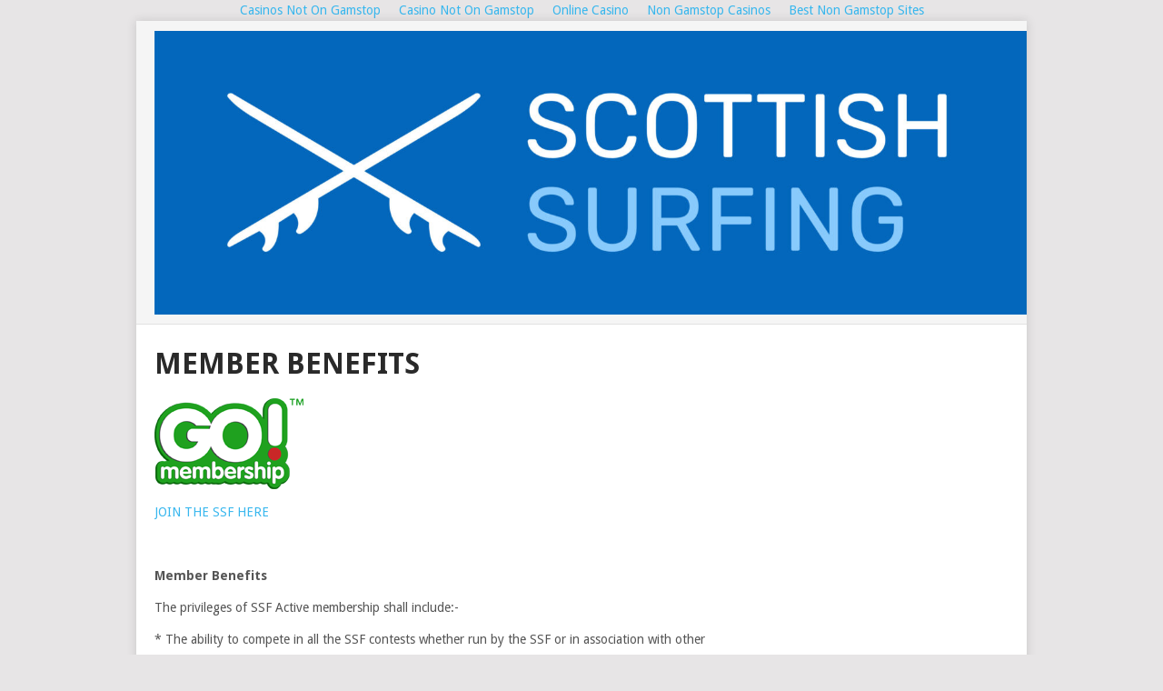

--- FILE ---
content_type: text/html; charset=UTF-8
request_url: https://thessf.com/join/
body_size: 4743
content:
<!DOCTYPE html>
<html lang="en-GB">
<head>
	<meta http-equiv="Content-Type" content="text/html; charset=UTF-8">
<meta name="viewport" content="width=device-width, initial-scale=1">
<link rel="profile" href="https://gmpg.org/xfn/11">
<link rel="pingback" href="https://thessf.com/xmlrpc.php">
<title>Member Benefits</title>
	<link rel="canonical" href="https://thessf.com/join/">
<meta name="robots" content="max-image-preview:large">
<link rel="dns-prefetch" href="https://fonts.googleapis.com/">
<link rel="dns-prefetch" href="https://s.w.org/">
		<script type="text/javascript">
			window._wpemojiSettings = {"baseUrl":"https:\/\/s.w.org\/images\/core\/emoji\/13.0.1\/72x72\/","ext":".png","svgUrl":"https:\/\/s.w.org\/images\/core\/emoji\/13.0.1\/svg\/","svgExt":".svg","source":{"concatemoji":"../wp-includes/js/wp-emoji-release.min_ver-5.7.12.js"}};
			!function(e,a,t){var n,r,o,i=a.createElement("canvas"),p=i.getContext&&i.getContext("2d");function s(e,t){var a=String.fromCharCode;p.clearRect(0,0,i.width,i.height),p.fillText(a.apply(this,e),0,0);e=i.toDataURL();return p.clearRect(0,0,i.width,i.height),p.fillText(a.apply(this,t),0,0),e===i.toDataURL()}function c(e){var t=a.createElement("script");t.src=e,t.defer=t.type="text/javascript",a.getElementsByTagName("head")[0].appendChild(t)}for(o=Array("flag","emoji"),t.supports={everything:!0,everythingExceptFlag:!0},r=0;r<o.length;r++)t.supports[o[r]]=function(e){if(!p||!p.fillText)return!1;switch(p.textBaseline="top",p.font="600 32px Arial",e){case"flag":return s([127987,65039,8205,9895,65039],[127987,65039,8203,9895,65039])?!1:!s([55356,56826,55356,56819],[55356,56826,8203,55356,56819])&&!s([55356,57332,56128,56423,56128,56418,56128,56421,56128,56430,56128,56423,56128,56447],[55356,57332,8203,56128,56423,8203,56128,56418,8203,56128,56421,8203,56128,56430,8203,56128,56423,8203,56128,56447]);case"emoji":return!s([55357,56424,8205,55356,57212],[55357,56424,8203,55356,57212])}return!1}(o[r]),t.supports.everything=t.supports.everything&&t.supports[o[r]],"flag"!==o[r]&&(t.supports.everythingExceptFlag=t.supports.everythingExceptFlag&&t.supports[o[r]]);t.supports.everythingExceptFlag=t.supports.everythingExceptFlag&&!t.supports.flag,t.DOMReady=!1,t.readyCallback=function(){t.DOMReady=!0},t.supports.everything||(n=function(){t.readyCallback()},a.addEventListener?(a.addEventListener("DOMContentLoaded",n,!1),e.addEventListener("load",n,!1)):(e.attachEvent("onload",n),a.attachEvent("onreadystatechange",function(){"complete"===a.readyState&&t.readyCallback()})),(n=t.source||{}).concatemoji?c(n.concatemoji):n.wpemoji&&n.twemoji&&(c(n.twemoji),c(n.wpemoji)))}(window,document,window._wpemojiSettings);
		</script>
		<style type="text/css">
img.wp-smiley,
img.emoji {
	display: inline !important;
	border: none !important;
	box-shadow: none !important;
	height: 1em !important;
	width: 1em !important;
	margin: 0 .07em !important;
	vertical-align: -0.1em !important;
	background: none !important;
	padding: 0 !important;
}
</style>
	<link rel="stylesheet" id="wp-block-library-css" href="../wp-includes/css/dist/block-library/style.min_ver-5.7.12.css" type="text/css" media="all">
<link rel="stylesheet" id="point-style-css" href="../wp-content/themes/point/style_ver-5.7.12.css" type="text/css" media="all">
<style id="point-style-inline-css" type="text/css">
        a:hover, .menu .current-menu-item > a, .menu .current-menu-item, .current-menu-ancestor > a.sf-with-ul, .current-menu-ancestor, footer .textwidget a, .single_post a, #commentform a, .copyrights a:hover, a, footer .widget li a:hover, .menu > li:hover > a, .single_post .post-info a, .post-info a, .readMore a, .reply a, .fn a, .carousel a:hover, .single_post .related-posts a:hover, .sidebar.c-4-12 .textwidget a, footer .textwidget a, .sidebar.c-4-12 a:hover, .title a:hover, .trending-articles li a:hover { color: #38B7EE; }
        .nav-previous a, .nav-next a, .sub-menu, #commentform input#submit, .tagcloud a, #tabber ul.tabs li a.selected, .featured-cat, .mts-subscribe input[type='submit'], .pagination a, .widget .wpt_widget_content #tags-tab-content ul li a, .latestPost-review-wrapper, .pagination .dots, .primary-navigation #wpmm-megamenu .wpmm-posts .wpmm-pagination a, #wpmm-megamenu .review-total-only { background: #38B7EE; color: #fff; } .header-button { background: #38B7EE; } #logo a { color: #blank; }
			div.main-container {
    overflow: visible;
}
</style>
<link rel="stylesheet" id="theme-slug-fonts-css" href="//fonts.googleapis.com/css?family=Droid+Sans%3A400%2C700" type="text/css" media="all">
<script type="text/javascript" src="../wp-includes/js/jquery/jquery.min_ver-3.5.1.js" id="jquery-core-js"></script>
<script type="text/javascript" src="../wp-includes/js/jquery/jquery-migrate.min_ver-3.3.2.js" id="jquery-migrate-js"></script>
<link rel="https://api.w.org/" href="https://thessf.com/wp-json/"><link rel="EditURI" type="application/rsd+xml" title="RSD" href="https://thessf.com/xmlrpc.php?rsd">
<link rel="wlwmanifest" type="application/wlwmanifest+xml" href="https://thessf.com/wp-includes/wlwmanifest.xml"> 
<meta name="generator" content="WordPress 5.7.12">
<link rel="shortlink" href="https://thessf.com/?p=40">
	<style type="text/css">
					.site-title, .site-description {
				position: absolute;
				clip: rect(1px, 1px, 1px, 1px);
			}
				</style>
	</head>
<body id="blog" class="page-template-default page page-id-40"><div style="text-align: center;"><a href="https://nva.org.uk/" style="padding: 5px 10px;">Casinos Not On Gamstop</a><a href="https://plandigitaluk.com/" style="padding: 5px 10px;">Casino Not On Gamstop</a><a href="https://www.solaroad.nl/" style="padding: 5px 10px;">Online Casino</a><a href="https://www.rivieramultimedia.co.uk/" style="padding: 5px 10px;">Non Gamstop Casinos</a><a href="https://www.gardenhistorysociety.org/" style="padding: 5px 10px;">Best Non Gamstop Sites</a></div>
<div class="main-container">
	<header id="masthead" class="site-header" role="banner">
		<div class="site-branding">
												<h2 id="logo" class="image-logo" itemprop="headline">
						<a href="/"><img src="../wp-content/uploads/2024/11/cropped-SSF-Logo-main-scaled-1.jpg" alt=""></a>
					</h2><!-- END #logo -->
			<a href="#" id="pull" class="toggle-mobile-menu">Menu</a>
			<div class="primary-navigation">
				<nav id="navigation" class="mobile-menu-wrapper" role="navigation">
																				</nav><!-- #navigation -->
			</div><!-- .primary-navigation -->
		</div><!-- .site-branding -->
	</header><!-- #masthead -->
	<div id="page" class="single">
	<div class="content">
		<article class="article">
			<div id="content_box">
									<div id="post-40" class="g post post-40 page type-page status-publish hentry">
						<div class="single_page">
							<header>
								<h1 class="title">Member Benefits</h1>
							</header>
							<div class="post-content box mark-links">
								<p><a href="https://ssf.azolve.com/Account.mvc/Login?ReturnUrl=%2f"><img loading="lazy" class="alignnone size-full wp-image-165" src="../wp-content/uploads/2016/07/GMlogo.png" alt="GMlogo" width="164" height="100"></a></p>
<p><a href="https://ssf.azolve.com/">JOIN THE SSF HERE</a></p>
<p> </p>
<p><strong>Member Benefits</strong></p>
<p>The privileges of SSF Active membership shall include:-</p>
<p>* The ability to compete in all the SSF contests whether run by the SSF or in association with other organizations</p>
<p>* Members liability insurance</p>
<p>* Be invited to SSF events</p>
<p>* Eligibility to participate in SSF organized courses such as judging and instructing</p>
<p>* Discount at <a href="../directory/affiliated-surf-shops-and-surf-businesses/">SSF affiliated businesses</a></p>
<p>* Discount at <a href="../directory/affiliated-surf-schools/">SSF approved surf schools</a></p>
<p>* The ability to attend SSF meetings, speak, present motions and vote on motions at such meetings of the SSF</p>
<p>* Playing an active role towards protecting Scotland’s surf breaks</p>
<p>* Playing an active role in the future of the sport of surfing in Scotland</p>
<p>* Becoming part of the movement to improve the infrastructure for the next generation of Scottish Surfers</p>
<p>* Eligibility for support and funding sourced to help develop diversified areas of the sport of Surfing within Scotland</p>
<p>* Eligibility as an athlete to compete in Scotland’s national squad</p>
<p>* Eligibility to become an elected official of the SSF</p>
<p>* Notifications and updates on The SSF and Scottish Surfing related information</p>
<p> </p>
<p>FAQ:</p>
<p>Q. How long will my membership last?</p>
<p>A. Membership lasts for one year from date of joining</p>
<p> </p>
<p>To keep up to date with whats happening in the SSF join our Facebook group <a href="https://www.facebook.com/groups/110852278588/">HERE.</a></p>
<p><a href="https://www.facebook.com/groups/110852278588/"><img loading="lazy" class="alignnone wp-image-23" src="../wp-content/uploads/2016/03/facebook_logo-300x300.png" alt="facebook_logo" width="113" height="113" srcset="../wp-content/uploads/2016/03/facebook_logo-300x300.png 300w, ../wp-content/uploads/2016/03/facebook_logo-150x150.png 150w" sizes="(max-width: 113px) 100vw, 113px"></a></p>
<p> </p>
<p> </p>
															</div><!--.post-content box mark-links-->
						</div>
					</div>
<!-- You can start editing here. -->
									</div>
		</article>
					</div><!-- .content -->
</div><!-- #page -->
<div style="text-align:center"><h2>Don't miss these</h2><ul style="list-style:none;padding-left:0"><li><a href="https://thecolourclock.co.uk/">Non Gamstop Casinos UK</a></li><li><a href="https://www.geneticdisordersuk.org/">Casinos Not On Gamstop</a></li><li><a href="https://www.wildlifetrust.org.uk/">Gambling Sites Not On Gamstop</a></li><li><a href="https://tescobagsofhelp.org.uk/">Gambling Sites Not On Gamstop</a></li><li><a href="https://www.clintoncards.co.uk/">Casino Sites Not On Gamstop UK</a></li><li><a href="https://www.deutsche-seniorenliga.de/">Beste Online Casino</a></li><li><a href="https://www.continuitycentral.com/non-gamstop-casinos">Gambling Sites Not On Gamstop</a></li><li><a href="https://www.face-online.org.uk/">Best Non Gamstop Casinos</a></li><li><a href="https://gdalabel.org.uk/">Best Non Gamstop Casinos</a></li><li><a href="https://www.engie-ineo.fr/">Casino En Ligne</a></li><li><a href="https://cityscape.co.uk/">Non Gamstop Casino Sites UK</a></li><li><a href="https://www.resilientrotterdam.nl/">Casino Zonder Cruks</a></li><li><a href="https://www.unearthedsounds.co.uk/">Gambling Sites Not On Gamstop</a></li><li><a href="https://uk-sobs.org.uk/">Sites Not On Gamstop</a></li><li><a href="https://www.trada.co.uk/">Casinos Not On Gamstop</a></li><li><a href="https://feedpress.it/">Casino Non Aams</a></li><li><a href="https://essay-writing-service.co.uk/">Casino Sites Not On Gamstop</a></li><li><a href="https://thegoodhub.com/">Meilleur Casino En Ligne 2025</a></li><li><a href="https://www.fishisthedish.co.uk/non-gamstop-casinos">Non Gamstop Casinos</a></li><li><a href="https://www.blissworld.co.uk/non-gamstop-casinos/">Non Gamstop Casino UK</a></li><li><a href="https://www.contextis.co.uk/">Non Gamstop Casinos</a></li><li><a href="https://doucefrance-lefilm.fr/">Meilleur Casino En Ligne 2025</a></li><li><a href="https://dealflower.it/">Casino Online Non Aams</a></li><li><a href="https://www.legvalue.eu/">Casino Non Aams Italia</a></li><li><a href="https://shockdom.com/">Siti Casino Online Non Aams</a></li><li><a href="https://www.cnrm-game.fr/">Best Crypto Casino</a></li><li><a href="https://eutmmali.eu/">Meilleur Casino En Ligne Français</a></li><li><a href="https://www.open-diplomacy.eu/">Casino En Ligne France</a></li><li><a href="https://www.femmesprevoyantes.be/">Casino En Ligne</a></li><li><a href="https://www.ami2030.eu/">Migliori Casino Non Aams</a></li><li><a href="https://www.triphistoric.com/">крипто казино онлайн</a></li><li><a href="https://the-drone.com/">Casino En Ligne Fiable</a></li><li><a href="https://eafb.fr/">Casino En Ligne Retrait Immédiat</a></li><li><a href="https://www.italianways.com/">Siti Casino Non Aams</a></li><li><a href="https://euregionsweek2020-video.eu/">Nuovi Siti Casino</a></li><li><a href="https://www.revedechateaux.com/">Nouveau Casino En Ligne France</a></li><li><a href="https://operazionematogrosso.org/">Miglior Casino Online Non Aams</a></li><li><a href="https://www.instantsbenevoles.fr/">Casino En Ligne France</a></li></ul></div><footer>
	</footer><!--footer-->
<!--start copyrights-->
<div class="copyrights">
	<div class="row" id="copyright-note">
				<div class="copyright-left-text">Copyright © 2024 <a href="/" title="" rel="nofollow"></a>.</div>
		<div class="copyright-text">
					</div>
		<div class="footer-navigation">
												</div>
		<div class="top"><a href="#top" class="toplink"><i class="point-icon icon-up-dir"></i></a></div>
	</div>
</div>
<!--end copyrights-->
<script type="text/javascript" src="../wp-content/themes/point/js/customscripts_ver-20120212.js" id="point-customscripts-js"></script>
<script type="text/javascript" src="../wp-includes/js/wp-embed.min_ver-5.7.12.js" id="wp-embed-js"></script>
</div><!-- main-container -->
<script defer src="https://static.cloudflareinsights.com/beacon.min.js/vcd15cbe7772f49c399c6a5babf22c1241717689176015" integrity="sha512-ZpsOmlRQV6y907TI0dKBHq9Md29nnaEIPlkf84rnaERnq6zvWvPUqr2ft8M1aS28oN72PdrCzSjY4U6VaAw1EQ==" data-cf-beacon='{"version":"2024.11.0","token":"8e926fbfba9d4e3eb988617915aab09d","r":1,"server_timing":{"name":{"cfCacheStatus":true,"cfEdge":true,"cfExtPri":true,"cfL4":true,"cfOrigin":true,"cfSpeedBrain":true},"location_startswith":null}}' crossorigin="anonymous"></script>
</body>
</html>
